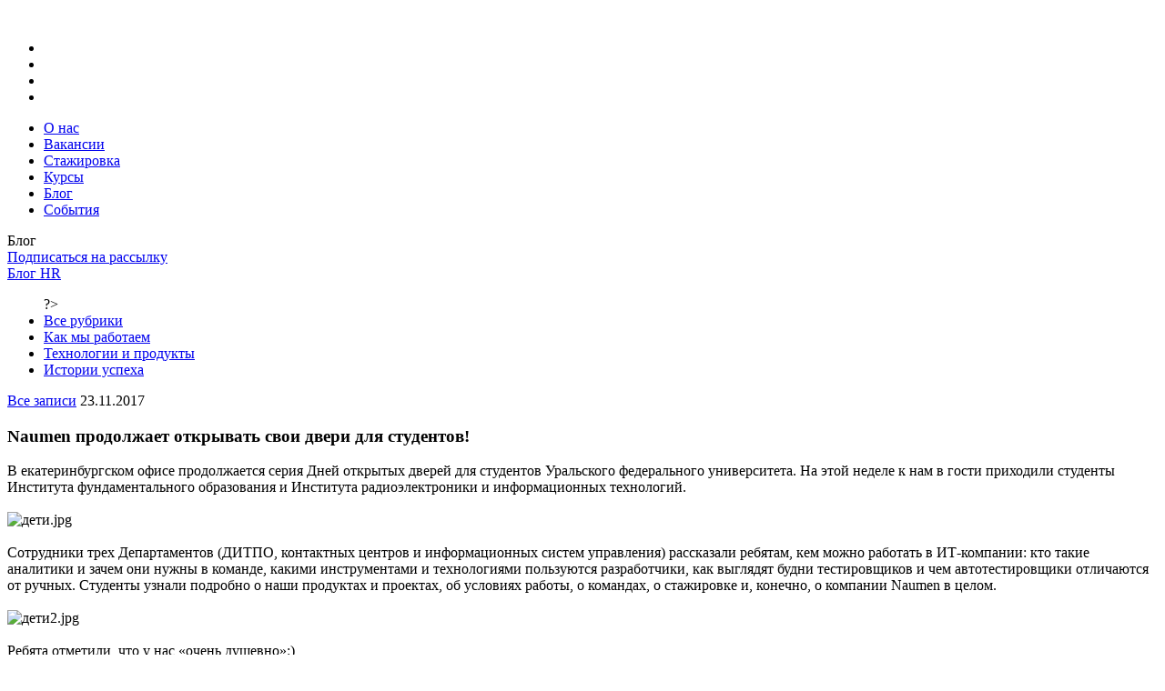

--- FILE ---
content_type: text/html; charset=UTF-8
request_url: https://www.naumen.ru/blog/naumen-prodolzhaet-otkryvat-svoi-dveri-dlya-studentov-/
body_size: 16007
content:
<!DOCTYPE html>
<html lang="ru">

<head>
	<meta name="viewport" content="width=device-width, initial-scale=1.0, maximum-scale=1.0, user-scalable=no">
	<meta name="format-detection" content="telephone=no">
	<meta property="og:title" content="">
	<meta property="og:type" content="article" />


	<meta property="og:url" content="">
	<meta property="og:locale" content="ru_RU">
	<meta property="og:description" content="">
	<meta property="og:site_name" content="">
	<meta http-equiv="X-UA-Compatible" content="IE=edge">
	<meta name='yandex-verification' content='4647ccacfcaa1098' />
	<meta name="verify-v1" content="lAnU2GAxL0vrLvf9lWiKAtMDJ17BdvMR0/kH6c6Zls4=" />


	<link rel="shortcut icon" sizes="32x32" href="/favicon.ico?4" type="image/x-icon" />
	<link rel="apple-touch-icon" href="/apple-touch-icon.png?2">
	<!--[if lte IE 11]>
			<script src="/local/templates/naumen_job_v2/js/html5shiv.min.js"></script>
		<![endif]-->

	<!--link rel="stylesheet" href="/local/templates/naumen_job_v2/css/libs/twbs.min.css"-->
	<link rel="stylesheet" href="/local/templates/naumen_job_v2/css/libs/bootstrap.min.css?v3">
	<link rel="stylesheet" href="/local/templates/naumen_job_v2/css/main.css?v258">
	<link rel="stylesheet" href="/local/templates/naumen_job_v2/css/prettyPhoto.css">

	<title>Naumen продолжает открывать свои двери для студентов!  | HR-блог Naumen</title>

	<script src="/local/templates/naumen_job_v2/js/libs/jquery.min.js"></script>

	<meta http-equiv="Content-Type" content="text/html; charset=UTF-8" />
<meta name="keywords" content="Naumen продолжает открывать свои двери для студентов!  hr-блог naumen" />
<meta name="description" content="Naumen продолжает открывать свои двери для студентов! : HR-блог Naumen" />
<link rel="canonical" href="https://www.naumen.ru/blog/naumen-prodolzhaet-otkryvat-svoi-dveri-dlya-studentov-/" />
<link href="/bitrix/js/ui/design-tokens/dist/ui.design-tokens.css?169684713824720" type="text/css"  rel="stylesheet" />
<link href="/bitrix/css/arturgolubev.countrymask/iti.min.css?17476334773236" type="text/css"  rel="stylesheet" />
<link href="/bitrix/css/arturgolubev.countrymask/iti-cng.min.css?16440765281046" type="text/css"  rel="stylesheet" />
<link href="/local/templates/naumen_job_v2/components/bitrix/news/news_blog/style.css?174713783334012" type="text/css"  rel="stylesheet" />
<link href="/local/templates/naumen_job_v2/components/bitrix/menu/simple/style.css?1614494607581" type="text/css"  rel="stylesheet" />
<link href="/local/templates/naumen_job_v2/css/style.css?170058980531711" type="text/css"  rel="stylesheet" />
<link href="/local/templates/naumen_job_v2/css/media.css?16144946076531" type="text/css"  rel="stylesheet" />
<link href="/local/templates/naumen_job_v2/components/bitrix/news/news_blog/bitrix/news.detail/.default/style.css?1743763761920" type="text/css"  rel="stylesheet" />
<link href="/bitrix/components/bitrix/system.pagenavigation/templates/modern/style.css?1696847354754" type="text/css"  rel="stylesheet" />
<link href="/local/templates/naumen_job_v2/components/bitrix/breadcrumb/template1/style.css?1614494609613" type="text/css"  data-template-style="true"  rel="stylesheet" />
<link href="/local/templates/naumen_job_v2/styles.css?17078158898139" type="text/css"  data-template-style="true"  rel="stylesheet" />
<link href="/local/templates/naumen_job_v2/template_styles.css?176832205279794" type="text/css"  data-template-style="true"  rel="stylesheet" />
<script type="text/javascript">if(!window.BX)window.BX={};if(!window.BX.message)window.BX.message=function(mess){if(typeof mess==='object'){for(let i in mess) {BX.message[i]=mess[i];} return true;}};</script>
<script type="text/javascript">(window.BX||top.BX).message({'JS_CORE_LOADING':'Загрузка...','JS_CORE_NO_DATA':'- Нет данных -','JS_CORE_WINDOW_CLOSE':'Закрыть','JS_CORE_WINDOW_EXPAND':'Развернуть','JS_CORE_WINDOW_NARROW':'Свернуть в окно','JS_CORE_WINDOW_SAVE':'Сохранить','JS_CORE_WINDOW_CANCEL':'Отменить','JS_CORE_WINDOW_CONTINUE':'Продолжить','JS_CORE_H':'ч','JS_CORE_M':'м','JS_CORE_S':'с','JSADM_AI_HIDE_EXTRA':'Скрыть лишние','JSADM_AI_ALL_NOTIF':'Показать все','JSADM_AUTH_REQ':'Требуется авторизация!','JS_CORE_WINDOW_AUTH':'Войти','JS_CORE_IMAGE_FULL':'Полный размер'});</script>

<script type="text/javascript" src="/bitrix/js/main/core/core.js?1696850111489969"></script>

<script>BX.setJSList(['/bitrix/js/main/core/core_ajax.js','/bitrix/js/main/core/core_promise.js','/bitrix/js/main/polyfill/promise/js/promise.js','/bitrix/js/main/loadext/loadext.js','/bitrix/js/main/loadext/extension.js','/bitrix/js/main/polyfill/promise/js/promise.js','/bitrix/js/main/polyfill/find/js/find.js','/bitrix/js/main/polyfill/includes/js/includes.js','/bitrix/js/main/polyfill/matches/js/matches.js','/bitrix/js/ui/polyfill/closest/js/closest.js','/bitrix/js/main/polyfill/fill/main.polyfill.fill.js','/bitrix/js/main/polyfill/find/js/find.js','/bitrix/js/main/polyfill/matches/js/matches.js','/bitrix/js/main/polyfill/core/dist/polyfill.bundle.js','/bitrix/js/main/core/core.js','/bitrix/js/main/polyfill/intersectionobserver/js/intersectionobserver.js','/bitrix/js/main/lazyload/dist/lazyload.bundle.js','/bitrix/js/main/polyfill/core/dist/polyfill.bundle.js','/bitrix/js/main/parambag/dist/parambag.bundle.js']);
</script>
<script type="text/javascript">(window.BX||top.BX).message({'LANGUAGE_ID':'ru','FORMAT_DATE':'DD.MM.YYYY','FORMAT_DATETIME':'DD.MM.YYYY HH:MI:SS','COOKIE_PREFIX':'BITRIX_SM','SERVER_TZ_OFFSET':'10800','UTF_MODE':'Y','SITE_ID':'s1','SITE_DIR':'/','USER_ID':'','SERVER_TIME':'1769021803','USER_TZ_OFFSET':'0','USER_TZ_AUTO':'Y','bitrix_sessid':'1b058afafcbe341dff86ff3e59cf0e9d'});</script>


<script type="text/javascript" src="/bitrix/js/main/core/core_fx.js?151800588716888"></script>
<style>
.adm-default.adm-pixelplus .adm-main-menu-item-icon {
	background-position:center center;
	background-image:url(/bitrix/themes/pxpseo/icons/pixelplus.seo/pixpmenu-icon.png);
	}
.adm-main-menu-item-active.adm-pixelplus .adm-main-menu-item-icon {
	background-position:center center;
	background-image:url(/bitrix/themes/pxpseo/icons/pixelplus.seo/pixpmenu-icon.png);
	}
</style>
<!-- dev2fun module opengraph -->
<meta property="og:title" content="Naumen продолжает открывать свои двери для студентов!  | HR-блог Naumen"/>
<meta property="og:description" content="Naumen продолжает открывать свои двери для студентов! : HR-блог Naumen"/>
<meta property="og:url" content="https://www.naumen.ru/blog/naumen-prodolzhaet-otkryvat-svoi-dveri-dlya-studentov-/"/>
<meta property="og:type" content="website"/>
<meta property="og:site_name" content="naumen.ru"/>
<meta property="og:image" content="https://www.naumen.ru/upload/medialibrary/fe8/news_og.jpg"/>
<!-- /dev2fun module opengraph -->



<script type="text/javascript" src="/local/templates/naumen_job_v2/js/libs/isotope.pkgd.min.js?161449460940858"></script>
<script type="text/javascript" src="/local/templates/naumen_job_v2/js/libs/slick.min.js?161449460940160"></script>
<script type="text/javascript" src="/local/templates/naumen_job_v2/js/libs/scrollbar.js?1614494609139782"></script>
<script type="text/javascript" src="/local/templates/naumen_job_v2/js/libs/select2.min.js?161449460964886"></script>
<script type="text/javascript" src="/local/templates/naumen_job_v2/js/libs/jquery.fancybox.js?161449460950725"></script>
<script type="text/javascript" src="/local/templates/naumen_job_v2/js/libs/jquery.fancybox-media.js?16144946095503"></script>
<script type="text/javascript" src="/local/templates/naumen_job_v2/js/libs/jquery.mask.min.js?16144946094872"></script>
<script type="text/javascript" src="/local/templates/naumen_job_v2/js/libs/detect.js?161449460926228"></script>
<script type="text/javascript" src="/local/templates/naumen_job_v2/js/helpers/dropdown.js?16144946093431"></script>
<script type="text/javascript" src="/local/templates/naumen_job_v2/js/helpers/layout.js?16144946091693"></script>
<script type="text/javascript" src="/local/templates/naumen_job_v2/js/helpers/popups.js?16144946093828"></script>
<script type="text/javascript" src="/local/templates/naumen_job_v2/js/ui.js?161449460932517"></script>
<script type="text/javascript" src="/local/templates/naumen_job_v2/js/libs/bootstrap.min.js?170290848848944"></script>
<script type="text/javascript" src="/local/templates/naumen_job_v2/js/libs/jquery.cookie.js?16144946093121"></script>


				
	<style>
		.ya-share2__messenger-frame {
			display: none !important;
		}
	</style>


	

		<!-- Yandex.Metrika counter -->
		<script type="text/javascript">
			(function(m, e, t, r, i, k, a) {
				m[i] = m[i] || function() {
					(m[i].a = m[i].a || []).push(arguments)
				};
				m[i].l = 1 * new Date();
				k = e.createElement(t), a = e.getElementsByTagName(t)[0], k.async = 1, k.src = r, a.parentNode.insertBefore(k, a)
			})
			(window, document, "script", "https://mc.yandex.ru/metrika/tag.js", "ym")
			ym(7618036, "init", {
				id: 7618036,
				clickmap: true,
				trackLinks: true,
				accurateTrackBounce: true,
				ut: "noindex"
			});
		</script>
		<noscript>
			<div><img src="https://mc.yandex.ru/watch/7618036" style="position:absolute; left:-9999px;" alt="" /></div>
		</noscript>
		<!-- /Yandex.Metrika counter -->


		<!-- Top.Mail.Ru counter -->
	<script type="text/javascript">
		var _tmr = window._tmr || (window._tmr = []);
		_tmr.push({
			id: "3699776",
			type: "pageView",
			start: (new Date()).getTime()
		});
		(function(d, w, id) {
			if (d.getElementById(id)) return;
			var ts = d.createElement("script");
			ts.type = "text/javascript";
			ts.async = true;
			ts.id = id;
			ts.src = "https://top-fwz1.mail.ru/js/code.js";
			var f = function() {
				var s = d.getElementsByTagName("script")[0];
				s.parentNode.insertBefore(ts, s);
			};
			if (w.opera == "[object Opera]") {
				d.addEventListener("DOMContentLoaded", f, false);
			} else {
				f();
			}
		})(document, window, "tmr-code");
	</script>
	<noscript>
		<div><img src="https://top-fwz1.mail.ru/counter?id=3699776;js=na" style="position:absolute;left:-9999px;" alt="Top.Mail.Ru" /></div>
	</noscript>
	<!-- /Top.Mail.Ru counter -->
</head>

<body class=" news-single">


	<div class="page-wrap">
		<div class="page-wrap-inner">
			<header class="page-header">
				<div class="container-fluid">
					<div class="logo"><a style="width:179px;height:20px;display:block;" href="/"></a></div>
					<a class="menu__btn burger" href="#"></a>
					<div class="menu js-mobile-menu">
						<!--div class="menu__contact">
								                        <a class="link" href="tel:+74951459045">+7 (495) 145 90 45</a>
                        <a class="e-mail" href="mailto:sales@naumen.ru"></a>
<a class="switch-lang" href="https://www.naumen.com/en/">EN</a>							</div-->
						<div class="menu__contact">
							<div class="vacancy__contact__footer">
								<ul>
									<li><a class="vk1" href="https://vk.com/naumen_job" target="_blank"></a></li>
																		<li><a class="habr1" href="https://habr.com/company/naumen/" target="_blank"></a></li>
									<li><a class="youtube1" href="https://www.youtube.com/channel/UCNbA_84RGgBCcVE-lu0zhsQ"
											target="_blank"></a></li>
									<li><a class="telegram1" href="https://t.me/naumen_job" target="_blank"></a></li>
								</ul>
							</div>
						</div>

						<ul class="menu__list"><li class="no-submenu"><a class="link" href="/career/" >О нас</a></li>
<li class="no-submenu"><a class="link" href="/career/vacancies/" >Вакансии</a></li>
<li class="no-submenu"><a class="link" href="/career/trainee/" >Стажировка</a></li>
<li class="no-submenu"><a class="link" href="/career/courses/" >Курсы</a></li>
<li class="no-submenu"><a class="link" href="/blog/" >Блог</a></li>
<li class="no-submenu"><a class="link" href="/career/events/" >События</a></li>



</ul>

					</div>
				</div>
			</header>
			<div class="content">
					
						
					
																		<div>
																								<div class="breadcrumbs">
			<div class="breadcrumbs__item" id="bx_breadcrumb_0" itemscope="" itemtype="http://data-vocabulary.org/Breadcrumb">
				
				<a class="link" href="/" title="Главная" itemprop="url">
					<span itemprop="title">Главная</span>
				</a>
			</div>
			<div class="breadcrumbs__item" id="bx_breadcrumb_1" itemscope="" itemtype="http://data-vocabulary.org/Breadcrumb" itemprop="child">
				
				<a class="link" href="/blog/" title="Блог HR службы" itemprop="url">
					<span itemprop="title">Блог HR службы</span>
				</a>
			</div>
			<div class="breadcrumbs__item">
				
				<span>Мероприятия</span>
			</div></div>															

							<style>
	.breadcrumbs {
		display: none;
	}
</style>
<div class="container-fluid1">




	


<section class="hero hro_blog">
	<div class="vcnc-container">
		<div class="hero__info">
			<div class="hero__title text-center">Блог</div>
			<a href="#form_subscribe" class="hero__btn_subscribe form_subscribe">Подписаться на рассылку</a>
		</div>
	</div>
</section>


<div class="vcnc-container">

	<div class="block block--top news__top" style="margin-top: 0;">
					<div class="news__filter">
				
			<a class="link active" href="/blog/">Блог HR</a>
		

				<ul class="blog-min-menu-brck">
		?><li><a href="/blog/">Все рубрики</a></li><li  id="bx_1847241719_304"><a href="/blog/news.html">Как мы работаем</a></li><li  id="bx_1847241719_300"><a href="/blog/te%D1%81hnoblog.html">Технологии и продукты</a></li><li  id="bx_1847241719_301"><a href="/blog/history.html">Истории успеха</a></li></ul>				
			</div>
				
<meta property="og:image" content="https://www.naumen.ru/upload/medialibrary/fe8/news_og.jpg">


            <div class="news__main">
                <article class="news__article">
                    <header>
                        <a class="news__all" href="/blog/">Все записи</a>
                        <time datetime="23.11.2017">23.11.2017</time>                    </header>
                    <section class="text">
                        <h1>Naumen продолжает открывать свои двери для студентов! </h1>
		

	
		
	
				В екатеринбургском офисе продолжается серия Дней открытых дверей для студентов Уральского федерального университета.&nbsp;На этой неделе к нам в гости приходили студенты Института фундаментального образования и Института радиоэлектроники и информационных технологий.&nbsp;<br>
 <br>
 <img alt="дети.jpg" src="https://portal.naumen.ru/upload/medialibrary/963/%D0%B4%D0%B5%D1%82%D0%B8.jpg" title="дети.jpg" border="0"> <br>
 <br>
 Сотрудники трех Департаментов (ДИТПО, контактных центров и информационных систем управления) рассказали ребятам, кем можно работать в ИТ-компании: кто такие аналитики и зачем они нужны в команде, какими инструментами и технологиями пользуются разработчики, как выглядят будни тестировщиков и чем автотестировщики отличаются от ручных. Студенты узнали подробно о наши продуктах и проектах, об условиях работы, о командах, о стажировке и, конечно, о компании Naumen в целом.&nbsp;<br>
 <br>
 <img alt="дети2.jpg" src="https://portal.naumen.ru/upload/medialibrary/e85/%D0%B4%D0%B5%D1%82%D0%B82.jpg" title="дети2.jpg" border="0"> <br>
 <br>
 Ребята отметили, что у нас «очень душевно»:) <br>
<br>
Возможно, среди них есть наши будущие стажеры и сотрудники!&nbsp;	
			</section>

                    <footer>
                        <div class="social">
                            <script type="text/javascript" src="//s7.addthis.com/js/300/addthis_widget.js#pubid=ra-61c451eedbb2752a"></script>
<div class="addthis_inline_share_toolbox_922i"></div>                        </div>
                    </footer>
</article>
</div>							</div>
		        <div class="block careers__blog">
            <h2 class="block__title">Похожие новости</h2>

            <div class="news__items">
		                <article class="news__item">
                    <header>
                        <time datetime="14.01.2026">14 января 2026</time>
                        <a class="pic" href="/blog/kak-nachinayushchemu-testirovshchiku-vystraivat-rabochiy-dialog-v-komande/">
                            <img src="/upload/iblock/3e7/w8242rkukxrln204kg525otv7v5tj6n5/dzhunior-testirovshchik.png">
                        </a>                    </header>
                
                    <section>
                        <a class="news__item__title link" href="/blog/kak-nachinayushchemu-testirovshchiku-vystraivat-rabochiy-dialog-v-komande/">Как начинающему тестировщику выстраивать рабочий диалог в команде</a>
                
                        <p><p>
	 В начале работы в тестировании внимание чаще всего направлено на проверки, сценарии и оформление багов. Но довольно быстро становится понятно, что без диалога внутри команды этого недостаточно. Вопросы, уточнения и договоренности оказываются такой же частью работы, как и сами тесты.
</p>
<p>
	 Диана, инженер по тестированию в Naumen, поделилась&nbsp;личным опытом: как перестать бояться задавать вопросы, говорить о багах без конфликтов и выстраивать рабочие отношения с аналитиками, разработчиками и командой — особенно на старте карьеры.
</p></p>
                    </section>
                </article>                
		                <article class="news__item">
                    <header>
                        <time datetime="24.12.2025">24 декабря 2025</time>
                        <a class="pic" href="/blog/rabochiy-den-mladshego-razrabotchika/">
                            <img src="/upload/iblock/1a3/pxeh67dq0v9mgyq6yqi80nymtxgtfgu4/v1.png">
                        </a>                    </header>
                
                    <section>
                        <a class="news__item__title link" href="/blog/rabochiy-den-mladshego-razrabotchika/">Рабочий день младшего разработчика</a>
                
                        <p>Дима пришел в Naumen год назад — на стажировку по разработке. Успешно ее завершил и теперь работает младшим разработчиком в команде Naumen SMP. Он исправляет дефекты, реализует новые фичи, пишет автотесты. А также следит за тем, чтобы задачи разных разработчиков интегрировались бесперебойно и исследует массовые проблемы интеграций.<br>
 <br>
 В работе он придерживается простого правила: небольшие задачи, вроде отчетов или запуска сборок, выполняет сразу по мере появления. Это помогает держать входящий поток под контролем и не накапливать рутину.<br>
 <br>
 Рассказываем, как прошел один из его рабочих дней, наполненный планированием, разработкой фичи и командными встречами.<br></p>
                    </section>
                </article>                
		                <article class="news__item">
                    <header>
                        <time datetime="15.12.2025">15 декабря 2025</time>
                        <a class="pic" href="/blog/kak-produktovyy-analitik-pomogaet-razrabotke-dvigatsya-bystree/">
                            <img src="/upload/iblock/911/iss3p84in7j8wt53ziyl3ydi5r7us7pd/produktovyi_-analitik.png">
                        </a>                    </header>
                
                    <section>
                        <a class="news__item__title link" href="/blog/kak-produktovyy-analitik-pomogaet-razrabotke-dvigatsya-bystree/">Как продуктовый аналитик помогает разработке двигаться быстрее</a>
                
                        <p><p>
	 В продуктовой команде скорость разработки напрямую зависит от того, насколько ясно сформулированы задачи, понятны цели и заранее учтены возможные риски. Здесь важна роль продуктового аналитика — человека, который помогает команде двигаться быстрее за счет точной постановки, глубокого анализа потребностей клиентов и выбора оптимальных решений.
</p>
<p>
	 Мы попросили Иру, продуктового аналитика в группе AI-решений, рассказать, как она организует эту работу на практике: от подготовки задач и взаимодействия с разработкой до поиска решений, которые позволяют экономить время всей команды и повышают ценность продукта для клиента.
</p></p>
                    </section>
                </article>                
						</div>

            <a class="btn--white" href="../">Все новости</a>
        </div>
</div>

	<div class="top-bg"></div>
</div>
</div>
</div>
</div>
</div>
<footer class="page-footer">
	<div class="container-fluid">
		<div class="row">
			<!--left col-->
			<div class="col-12 col-sm-12 col-md-4 ">
				<div class="page-footer__logo">
					<a class="logo--white"></a>
					<span class="page-footer__logo__description">Приближаем цифровое будущее</span>
				</div>

				<div class="page-footer__main__text">
					                <p class="margin"><strong>Отдел продаж/Общие вопросы:</strong></p>
                <p>Москва: <a class="link" href="tel:+74951459045">+7 (495) 145-90-45</a></p>
                <p>Екатеринбург: <a class="link" href="tel:+73433784288">+7 (343) 378-42-87</a></p>
                <p><a class="link" href="mailto:sales@naumen.ru">sales@naumen.ru</a></p><br>
                <p class="margin"><strong>Техническая поддержка:</strong></p>
                <p>Москва: <a class="link" href="tel:+74955421753">+7 (495) 542-17-53</a></p>
                <p>Екатеринбург: <a class="link" href="tel:+73433784288">+7 (343) 378-42-88</a></p>
<p><!--a class="link" href="mailto:support@naumen.ru"--><svg width="123" height="13" viewBox="0 0 123 13" fill="none" xmlns="http://www.w3.org/2000/svg">
<path d="M4.2 8.292C4.2 8.068 4.08333 7.88133 3.85 7.732C3.61667 7.58267 3.332 7.46133 2.996 7.368C2.66933 7.26533 2.338 7.14867 2.002 7.018C1.666 6.88733 1.38133 6.682 1.148 6.402C0.914667 6.11267 0.798 5.758 0.798 5.338C0.798 4.806 0.994 4.37667 1.386 4.05C1.778 3.72333 2.296 3.56 2.94 3.56C3.864 3.56 4.58733 3.80733 5.11 4.302L4.578 5.156C4.11133 4.74533 3.584 4.54 2.996 4.54C2.69733 4.54 2.45467 4.61467 2.268 4.764C2.08133 4.91333 1.988 5.1 1.988 5.324C1.988 5.56667 2.10467 5.76733 2.338 5.926C2.57133 6.07533 2.85133 6.20133 3.178 6.304C3.514 6.39733 3.85 6.50933 4.186 6.64C4.522 6.76133 4.80667 6.95733 5.04 7.228C5.27333 7.49867 5.39 7.83467 5.39 8.236C5.39 8.86133 5.15667 9.33733 4.69 9.664C4.23267 9.98133 3.654 10.14 2.954 10.14C2.45933 10.14 1.988 10.0373 1.54 9.832C1.08267 9.61733 0.779333 9.39333 0.63 9.16L1.26 8.362C1.44667 8.57667 1.71733 8.76333 2.072 8.922C2.44533 9.08067 2.78133 9.16 3.08 9.16C3.40667 9.16 3.67267 9.08533 3.878 8.936C4.09267 8.77733 4.2 8.56267 4.2 8.292ZM11.4336 3.7H12.5536V10H11.4336V9.104C10.8456 9.79467 10.1036 10.14 9.20763 10.14C8.47029 10.14 7.89629 9.916 7.48563 9.468C7.08429 9.01067 6.88363 8.33867 6.88363 7.452V3.7H8.00363V7.2C8.00363 8.46 8.54496 9.09 9.62763 9.09C9.96363 9.09 10.295 9.006 10.6216 8.838C10.9576 8.66067 11.2283 8.432 11.4336 8.152V3.7ZM15.7042 12.8H14.5842V3.7H15.7042V4.442C15.9282 4.18067 16.2362 3.97067 16.6282 3.812C17.0202 3.644 17.4262 3.56 17.8462 3.56C18.7422 3.56 19.4468 3.85867 19.9602 4.456C20.4922 5.044 20.7582 5.80933 20.7582 6.752C20.7582 7.71333 20.4548 8.52067 19.8482 9.174C19.2508 9.818 18.4622 10.14 17.4822 10.14C16.7262 10.14 16.1335 9.99533 15.7042 9.706V12.8ZM17.5242 4.61C16.7775 4.61 16.1708 4.89933 15.7042 5.478V8.6C16.1988 8.92667 16.7588 9.09 17.3842 9.09C18.0468 9.09 18.5742 8.88 18.9662 8.46C19.3675 8.03067 19.5682 7.47533 19.5682 6.794C19.5682 6.13133 19.3862 5.604 19.0222 5.212C18.6582 4.81067 18.1588 4.61 17.5242 4.61ZM23.4835 12.8H22.3635V3.7H23.4835V4.442C23.7075 4.18067 24.0155 3.97067 24.4075 3.812C24.7995 3.644 25.2055 3.56 25.6255 3.56C26.5215 3.56 27.2261 3.85867 27.7395 4.456C28.2715 5.044 28.5375 5.80933 28.5375 6.752C28.5375 7.71333 28.2341 8.52067 27.6275 9.174C27.0301 9.818 26.2415 10.14 25.2615 10.14C24.5055 10.14 23.9128 9.99533 23.4835 9.706V12.8ZM25.3035 4.61C24.5568 4.61 23.9501 4.89933 23.4835 5.478V8.6C23.9781 8.92667 24.5381 9.09 25.1635 9.09C25.8261 9.09 26.3535 8.88 26.7455 8.46C27.1468 8.03067 27.3475 7.47533 27.3475 6.794C27.3475 6.13133 27.1655 5.604 26.8015 5.212C26.4375 4.81067 25.9381 4.61 25.3035 4.61ZM30.6468 9.216C30.0308 8.58133 29.7228 7.79267 29.7228 6.85C29.7228 5.898 30.0308 5.114 30.6468 4.498C31.2721 3.87267 32.0841 3.56 33.0828 3.56C34.0814 3.56 34.8888 3.87267 35.5048 4.498C36.1301 5.114 36.4428 5.898 36.4428 6.85C36.4428 7.802 36.1301 8.59067 35.5048 9.216C34.8888 9.832 34.0814 10.14 33.0828 10.14C32.0934 10.14 31.2814 9.832 30.6468 9.216ZM31.5288 5.24C31.1181 5.65067 30.9128 6.18733 30.9128 6.85C30.9128 7.51267 31.1134 8.04933 31.5148 8.46C31.9254 8.88 32.4481 9.09 33.0828 9.09C33.7174 9.09 34.2354 8.88467 34.6368 8.474C35.0474 8.054 35.2528 7.51267 35.2528 6.85C35.2528 6.206 35.0474 5.66933 34.6368 5.24C34.2354 4.82 33.7174 4.61 33.0828 4.61C32.4481 4.61 31.9301 4.82 31.5288 5.24ZM39.1788 10H38.0588V3.7H39.1788V4.442C39.5521 3.87267 40.0794 3.588 40.7608 3.588C41.1994 3.588 41.5261 3.66733 41.7408 3.826L41.3488 4.876C41.0781 4.71733 40.7934 4.638 40.4948 4.638C39.9254 4.638 39.4868 4.93667 39.1788 5.534V10ZM42.6766 7.606V1.95H43.7966V3.7H46.1066V4.75H43.7966V7.494C43.7966 8.53933 44.1699 9.062 44.9166 9.062C45.2806 9.062 45.6119 8.94533 45.9106 8.712L46.2606 9.58C45.8219 9.93467 45.2853 10.112 44.6506 10.112C43.9693 10.112 43.4699 9.90667 43.1526 9.496C42.8353 9.08533 42.6766 8.45533 42.6766 7.606ZM56.6981 10H55.5361V9.342C55.0041 9.874 54.3555 10.14 53.5901 10.14C52.6381 10.14 51.8775 9.84133 51.3081 9.244C50.7481 8.64667 50.4681 7.84867 50.4681 6.85C50.4681 5.926 50.8041 5.14667 51.4761 4.512C52.1575 3.87733 53.0021 3.56 54.0101 3.56C55.0181 3.56 55.9001 3.798 56.6561 4.274V8.95H56.9501C57.5288 8.95 57.9908 8.69333 58.3361 8.18C58.6908 7.65733 58.8681 7.004 58.8681 6.22C58.8681 4.95067 58.4061 3.89133 57.4821 3.042C56.5768 2.19267 55.3915 1.768 53.9261 1.768C52.4235 1.768 51.1775 2.244 50.1881 3.196C49.1988 4.12933 48.7041 5.34733 48.7041 6.85C48.7041 8.29667 49.2035 9.50533 50.2021 10.476C51.2195 11.4467 52.4608 11.932 53.9261 11.932C54.4581 11.932 54.9621 11.876 55.4381 11.764L55.5081 12.8C54.9855 12.9213 54.4581 12.982 53.9261 12.982C52.1248 12.982 50.6268 12.3987 49.4321 11.232C48.2468 10.0747 47.6541 8.614 47.6541 6.85C47.6541 5.12333 48.2468 3.672 49.4321 2.496C50.6175 1.31067 52.1155 0.717999 53.9261 0.717999C55.6435 0.717999 57.0715 1.23133 58.2101 2.258C59.3488 3.28467 59.9181 4.60067 59.9181 6.206C59.9181 7.242 59.6335 8.13333 59.0641 8.88C58.4855 9.62667 57.6968 10 56.6981 10ZM53.7721 9.09C54.0988 9.09 54.4208 9.01067 54.7381 8.852C55.0648 8.69333 55.3308 8.49733 55.5361 8.264V5.016C55.0508 4.74533 54.5375 4.61 53.9961 4.61C53.3055 4.61 52.7408 4.834 52.3021 5.282C51.8728 5.71133 51.6581 6.25267 51.6581 6.906C51.6581 7.578 51.8495 8.11 52.2321 8.502C52.6148 8.894 53.1281 9.09 53.7721 9.09ZM62.9542 10H61.8342V3.7H62.9542V4.47C63.1875 4.20867 63.4908 3.99867 63.8642 3.84C64.2468 3.672 64.6295 3.588 65.0122 3.588C66.7575 3.588 67.6302 4.512 67.6302 6.36V10H66.5102V6.57C66.5102 5.282 65.9175 4.638 64.7322 4.638C64.0228 4.638 63.4302 4.90867 62.9542 5.45V10ZM69.8538 5.03L69.5598 4.134C70.1851 3.75133 70.8851 3.56 71.6598 3.56C72.5091 3.56 73.1251 3.77 73.5078 4.19C73.8904 4.61 74.0818 5.25867 74.0818 6.136V10H73.0178V9.188C72.5231 9.79467 71.8511 10.098 71.0018 10.098C70.4231 10.098 69.9564 9.92533 69.6018 9.58C69.2471 9.22533 69.0698 8.74933 69.0698 8.152C69.0698 7.536 69.2891 7.05067 69.7278 6.696C70.1664 6.332 70.7404 6.15 71.4498 6.15C72.1124 6.15 72.6351 6.28533 73.0178 6.556C73.0178 5.84667 72.9198 5.338 72.7238 5.03C72.5278 4.722 72.1498 4.568 71.5898 4.568C71.0204 4.568 70.4418 4.722 69.8538 5.03ZM71.3938 9.09C72.0191 9.09 72.5604 8.81933 73.0178 8.278V7.48C72.6258 7.2 72.1544 7.06 71.6038 7.06C71.2211 7.06 70.8991 7.15333 70.6378 7.34C70.3858 7.51733 70.2598 7.76933 70.2598 8.096C70.2598 8.404 70.3578 8.64667 70.5538 8.824C70.7591 9.00133 71.0391 9.09 71.3938 9.09ZM80.3672 3.7H81.4872V10H80.3672V9.104C79.7792 9.79467 79.0372 10.14 78.1412 10.14C77.4039 10.14 76.8299 9.916 76.4192 9.468C76.0179 9.01067 75.8172 8.33867 75.8172 7.452V3.7H76.9372V7.2C76.9372 8.46 77.4786 9.09 78.5612 9.09C78.8972 9.09 79.2286 9.006 79.5552 8.838C79.8912 8.66067 80.1619 8.432 80.3672 8.152V3.7ZM92.8698 5.87V10H91.7498V6.178C91.7498 5.15133 91.2971 4.638 90.3918 4.638C90.0278 4.638 89.6964 4.722 89.3978 4.89C89.1084 5.04867 88.8891 5.268 88.7398 5.548C88.7491 5.59467 88.7538 5.744 88.7538 5.996V10H87.6338V5.94C87.6338 5.53867 87.5124 5.22133 87.2698 4.988C87.0364 4.75467 86.7098 4.638 86.2898 4.638C85.5898 4.638 85.0391 4.92267 84.6378 5.492V10H83.5178V3.7H84.6378V4.498C84.8711 4.22733 85.1744 4.008 85.5478 3.84C85.9304 3.672 86.3224 3.588 86.7238 3.588C87.1998 3.588 87.6058 3.686 87.9418 3.882C88.2778 4.078 88.5064 4.344 88.6278 4.68C88.8611 4.344 89.1738 4.078 89.5658 3.882C89.9578 3.686 90.3824 3.588 90.8398 3.588C92.1931 3.588 92.8698 4.34867 92.8698 5.87ZM99.726 8.432L100.076 9.314C99.4694 9.86467 98.6807 10.14 97.71 10.14C96.6834 10.14 95.8667 9.84133 95.26 9.244C94.644 8.64667 94.336 7.84867 94.336 6.85C94.336 5.90733 94.6254 5.12333 95.204 4.498C95.7734 3.87267 96.5667 3.56 97.584 3.56C98.424 3.56 99.1194 3.83067 99.67 4.372C100.23 4.904 100.51 5.59467 100.51 6.444C100.51 6.71467 100.487 6.96667 100.44 7.2H95.596C95.6427 7.788 95.862 8.25 96.254 8.586C96.6554 8.922 97.1687 9.09 97.794 9.09C98.6154 9.09 99.2594 8.87067 99.726 8.432ZM97.528 4.61C96.9774 4.61 96.52 4.764 96.156 5.072C95.8014 5.38 95.5914 5.786 95.526 6.29H99.348C99.32 5.76733 99.1427 5.35667 98.816 5.058C98.4987 4.75933 98.0694 4.61 97.528 4.61ZM103.149 10H102.029V3.7H103.149V4.47C103.383 4.20867 103.686 3.99867 104.059 3.84C104.442 3.672 104.825 3.588 105.207 3.588C106.953 3.588 107.825 4.512 107.825 6.36V10H106.705V6.57C106.705 5.282 106.113 4.638 104.927 4.638C104.218 4.638 103.625 4.90867 103.149 5.45V10ZM109.405 9.244C109.405 9.048 109.48 8.87533 109.629 8.726C109.788 8.57667 109.979 8.502 110.203 8.502C110.399 8.502 110.572 8.57667 110.721 8.726C110.87 8.87533 110.945 9.048 110.945 9.244C110.945 9.468 110.875 9.65933 110.735 9.818C110.595 9.96733 110.418 10.042 110.203 10.042C109.979 10.042 109.788 9.96733 109.629 9.818C109.48 9.65933 109.405 9.468 109.405 9.244ZM113.773 10H112.653V3.7H113.773V4.442C114.146 3.87267 114.673 3.588 115.355 3.588C115.793 3.588 116.12 3.66733 116.335 3.826L115.943 4.876C115.672 4.71733 115.387 4.638 115.089 4.638C114.519 4.638 114.081 4.93667 113.773 5.534V10ZM121.82 3.7H122.94V10H121.82V9.104C121.232 9.79467 120.49 10.14 119.594 10.14C118.857 10.14 118.283 9.916 117.872 9.468C117.471 9.01067 117.27 8.33867 117.27 7.452V3.7H118.39V7.2C118.39 8.46 118.932 9.09 120.014 9.09C120.35 9.09 120.682 9.006 121.008 8.838C121.344 8.66067 121.615 8.432 121.82 8.152V3.7Z" fill="#939393"/>
</svg>
	<!--/a--></p>
				</div>

				<div class="copyright mb-5">© 2026&nbsp;NAUMEN<br><br>
<p>Технологические разработки осуществляются при&nbsp;грантовой поддержке Российского фонда развития информационных технологий (РФРИТ)</p><br>
<a href="/upload/agree/Politika_konfidencialnosti_v_otnoshenii_obrabotki_pers_dannyx.pdf" target="_blank"  style="color: #939393;">Политика в отношении<br>обработки персональных данных</a>


</div>
			</div>
			<!--/left col-->
			<!--right col-->
			<div class="col-12 col-sm-12 col-md-8">

				<div class="row footer-products-links"><div class="col-12 col-sm-4 col-md-4 mb-4"><noindex><ul><li class="page-footer__links__title">Продукты</li><li><a class="link" href="/products/service_desk/">Naumen Service Desk</a></li><li><a class="link" href="/products/service_desk_pro/">Naumen Service Desk Pro</a></li><li><a class="link" href="/products/network_manager/">Naumen Network Manager</a></li><li><a class="link" href="/products/bpm/">Naumen BPM</a></li><li><a class="link" href="/products/phone/">Naumen Contact Center</a></li><li><a class="link" href="/products/wfm/">Naumen WFM</a></li><li><a class="link" href="/products/project_ruler/">Naumen Project Ruler</a></li><li><a class="link" href="/products/erudite/">Naumen Erudite</a></li><li><a class="link" href="/products/kms/">Naumen KMS</a></li><li><a class="link" href="https://naumensrm.ru/sistema-upravleniya-zakupkami/">Naumen Система управления закупками</a></li><li><a class="link" href="https://naumensrm.ru/elektronnaya-torgovaya-ploshhadka/">Naumen ЭТП</a></li><li><a class="link" href="/products/cec/">Naumen Customer Engagement Center</a></li><li><a class="link" href="/products/legal_tech/">Naumen Legal Tech</a></li><li><a class="link" href="/products/enterprise_search/">Naumen Enterprise Search</a></li><li><a class="link" href="/products/smart-expertise/">Naumen Smart Expertise</a></li></ul></noindex></div><div class="col-12 col-sm-4 col-md-4 mb-4"><noindex><ul><li class="page-footer__links__title">Компания</li><li><a class="link" href="/company/">О компании</a></li><li><a class="link" href="/company/structure/">Структура</a></li><li><a class="link" href="/company/sout/">Специальная оценка условий труда</a></li><li><a class="link" href="/company/it-accreditation/">ИТ-аккредитация</a></li><li><a class="link" href="/company/award/">Наши достижения</a></li><li><a class="link" href="/clients/">Клиенты</a></li><li><a class="link" href="/company/presscentre/">Пресс-центр</a></li><li><a class="link" href="/events/">События</a></li><li><a class="link" href="/events/news/">Новости</a></li><li><a class="link" href="/events/research/">Исследования</a></li><li><a class="link" href="https://incubator.naumen.ru/">Naumen Инкубатор</a></li><li><a class="link" href="/academy/">Naumen Academy</a></li><li><a class="link" href="/company/contacts/">Контакты</a></li></ul></noindex></div><div class="col-12 col-sm-4 col-md-4 mb-4"><noindex><ul><li class="page-footer__links__title">Карьера</li><li><a class="link" href="/career/">Работа у нас</a></li><li><a class="link" href="/career/vacancies/">Вакансии</a></li><li><a class="link" href="/career/trainee/">Стажировка</a></li><li><a class="link" href="/blog/">Корпоративный блог</a></li><li><a class="link" href="/career/interview/">Истории успеха</a></li></ul></noindex></div></div>

				<!--soc-->
				<div class="row">

					<div class="col-12 col-sm-4 mb-2">
						<div class="social">
							<noindex>
  <a class="social__item social--vk" href="http://vk.com/naumen_job" target="_blank" title="ВКонтакте"></a>
    <a class="social__item social--tgr" href="https://t.me/naumen_channel" target="_blank" title="Telegram"></a>
</noindex>
<style>
  .social a.social--tgr {
    display: inline-block;
    background-color: transparent;
    background-image: url("https://www.naumen.ru/upload/medialibrary/360/tgr_ico.svg");
    background-size: 30px 30px;
    width: 30px;
    height: 30px;
    background-position: 0 0;
  }
</style>						</div>
					</div>
					<div class="col-12 col-sm-8">
						<div class="naumen-search">
							<div class="ya-site-form ya-site-form_inited_no" onclick="return {'action':'https://www.naumen.ru/ysearch/','arrow':false,'bg':'transparent','fontsize':13,'fg':'#c6c6c6','language':'ru','logo':'rb','publicname':'Поиск','suggest':true,'target':'_self','tld':'ru','type':3,'usebigdictionary':true,'searchid':2220930,'input_fg':'#cccccc','input_bg':'#404040','input_fontStyle':'normal','input_fontWeight':'normal','input_placeholder':'Поиск по сайту','input_placeholderColor':'#cccccc','input_borderColor':'#c6c6c6'}">
								<form action="https://yandex.ru/search/site/" method="get" target="_self" accept-charset="utf-8"><input type="hidden" name="searchid" value="2220930" /><input type="hidden" name="l10n" value="ru" /><input type="hidden" name="reqenc" value="utf-8" /><input type="search" name="text" value="" /><input type="submit" value="Найти" /></form>
							</div>
							<style type="text/css">
								.ya-page_js_yes .ya-site-form_inited_no {
									display: none;
								}
							</style>
							<script type="text/javascript">
								(function(w, d, c) {
									var s = d.createElement('script'),
										h = d.getElementsByTagName('script')[0],
										e = d.documentElement;
									if ((' ' + e.className + ' ').indexOf(' ya-page_js_yes ') === -1) {
										e.className += ' ya-page_js_yes';
									}
									s.type = 'text/javascript';
									s.async = true;
									s.charset = 'utf-8';
									s.src = (d.location.protocol === 'https:' ? 'https:' : 'http:') + '//site.yandex.net/v2.0/js/all.js';
									h.parentNode.insertBefore(s, h);
									(w[c] || (w[c] = [])).push(function() {
										Ya.Site.Form.init()
									})
								})(window, document, 'yandex_site_callbacks');
							</script>
						</div>
					</div>
					<!--div class="col-4">
<div class="orphus">
<noindex>
<sc ript type="text/javascript" src="/orphus/orphus.js"></sc ript>
<a href="//orphus.ru" id="orphus" target="_blank" rel="nofollow"><img alt="orphus" src="/orphus/orphus.gif" border="0" width="88" height="31" /></a>
</noindex>
</div>

</div-->
				</div>
				<!--/soc-->
			</div>
			<!--/right col-->


		</div>
	</div>
	<img src="/upload/medialibrary/0d7/line1.svg" style="width:100%" class="mt-2" />
</footer>






<!-- <script src="/local/templates/naumen_job_v2/js/libs/froogaloop.js"></script> --><script type="text/javascript" src="//yastatic.net/es5-shims/0.0.2/es5-shims.min.js" charset="utf-8"></script>
	<script type="text/javascript" src="//yastatic.net/share2/share.js" charset="utf-8"></script>												
	<!-- Modal -->
	<div class="modal fade" id="trainee-subscribe" tabindex="-1" role="dialog" aria-labelledby="trainee-subscribe" aria-hidden="true">
		<div class="modal-dialog" role="document">
			<div class="modal-content">
				<div class="modal-body-">
					<button type="button" class="close" data-dismiss="modal" aria-label="Close">
						<span aria-hidden="true">&times;</span>
					</button>
					<div id="dm_embedded_205171">
						<script src="https://261520.selcdn.ru/subscribe/embedded/generator.js" data-email-generator-site-id="205171" data-version="0.1" async="async" charset="utf-8"></script>
					</div>
				</div>
			</div>
		</div>
	</div>

	<!-- Modal education -->
	<div class="modal fade" id="education-subscribe" tabindex="-1" role="dialog" aria-labelledby="education-subscribe" aria-hidden="true">
		<div class="modal-dialog" role="document">
			<div class="modal-content">
				<div class="modal-body-">
					<button type="button" class="close" data-dismiss="modal" aria-label="Close">
						<span aria-hidden="true">&times;</span>
					</button>
					<div id="dm_embedded_217406">
						<script src="https://261520.selcdn.ru/subscribe/embedded/generator.js" data-email-generator-site-id="217406" data-version="0.1" async="async" charset="utf-8"></script>
					</div>
				</div>
			</div>
		</div>
	</div>



	<script>
		$(function() {
			$(document).on({
				submit: function() {
					$form = $(this);
					var formData = new FormData($form.get(0));
					$.ajax({
						url: $form.attr('action'),
						type: $form.attr('method'),
						contentType: false,
						processData: false,
						data: formData,
						success: function(data) {
							var t = data.split("=");
							if (t[0] == "URL") top.location.href = t[1];
							else $form.closest(".popup-wrapper").html(data);
							$form.append('<i' + 'nput type=hi' + 'dden name=bo' + 'ter value="' + time + '">');
							$(".js-select-multiple").select2({
								placeholder: "Выберите несколько продуктов"
							});
							$(".dropdown-container").remove();
							$('.js-dropdown-box').each(function() {
								$(this).dropdown({
									prefix: $(this).data('prefix')
								});
							});
						}
					});
					return false;
				}
			}, ".popup-wrapper form");
		});
	</script>
	
			<!--tg widget career-->
				<style>
			.nau-tg-widget {
				position: fixed;
				width: 283px;
				bottom: 25px;
				right: 25px;
				margin-right: -425px;
				transition: all 2s;
				padding: 12px 25px;
				text-align: center;
				background: #FFFFFF;
				box-shadow: 0px 7px 29px rgba(0, 0, 0, 0.13), 0px 2.1103px 8.74265px rgba(0, 0, 0, 0.0847066), 0px 0.876509px 3.63125px rgba(0, 0, 0, 0.065), 0px 0.317016px 1.31335px rgba(0, 0, 0, 0.0452935);
				border-radius: 26px;
				z-index: 100;
			}

			@media all and (max-width:999px) {
				.nau-tg-widget {
					bottom: 0;
					right: 0;
					margin-right: -400px;
				}
			}

			.nau_tg_animate {
				margin-right: 0;
			}

			.nau_tg_w_close {
				display: block;
				position: absolute;
				width: 19.45px;
				height: 19.45px;
				/*transform: rotate(45deg);*/
				position: absolute;
				z-index: 2;
				cursor: pointer;
				right: 25px;
				top: 25px;
			}

			.nau-tg-close_l {
				position: absolute;
				width: 19.45px;
				height: 0px;
				background: #C4C4C4;
				border: 1px solid #C4C4C4;
				transform: rotate(45deg);
			}

			.nau-tg-close_r {
				position: absolute;
				width: 19.45px;
				height: 0px;
				background: #C4C4C4;
				border: 1px solid #C4C4C4;
				transform: rotate(135deg);
			}

			.nau_tg_w_close:hover .nau-tg-close_l,
			.nau_tg_w_close:hover .nau-tg-close_r {
				background: #ff6720;
				border: 1px solid #ff6720;
			}

			.nau-tg-title {
				display: block;
				font-family: 'Aeroport';
				font-style: normal;
				font-weight: 700;
				font-size: 18px;
				line-height: 25px;
				text-align: center;
				color: #404040;
				margin-bottom: 15px;
				margin-top: 15px;
			}

			.nau-tg-text {
				display: block;
				font-family: 'Open Sans';
				font-style: normal;
				font-weight: 400;
				font-size: 14px;
				line-height: 19px;
				text-align: center;
				color: #404040;
				margin-bottom: 20px;
			}

			.nau-tg-button {
				display: block;
				position: relative;
				cursor: pointer;
				width: 100%;
				height: 38px;
				background: #0095DA;
				border-radius: 46px;
			}

			.nau-tg-button:hover {
				background: #ff6720;
			}

			.nau-tg-icon {
				position: absolute;
				top: 50%;
				left: 10px;
				margin-top: -7px;
				width: 19px;
				height: 14.78px;
			}

			.nau-tg-text-btn {
				position: absolute;
				left: 40px;
				width: 215px;
				height: 38px;
				font-family: 'Open Sans';
				font-style: normal;
				font-weight: 600;
				font-size: 14px;
				line-height: 138.18%;
				/* or 19px */
				display: flex;
				align-items: center;
				text-align: center;
				color: #FFFFFF;
			}
		</style>
		<script>
			$(function() {
				var tg_widget_naumen = $.cookie("nau_tg");
				var tg_count_show = parseInt($.cookie("nau_tg_count"));
				var path_url = window.location.href;
				if (!tg_count_show) {
					tg_count_show = 0;
				}
				if (tg_widget_naumen == null || tg_count_show < 10) {
					//show widget after 5 sec
					function show_tg_widget() {
						$('.nau-tg-widget').show().addClass("nau_tg_animate");
						var tg_count_show2 = tg_count_show + 1;
						$.cookie("nau_tg_count", tg_count_show2, {
							expires: 7,
							path: '/'
						});
						ga('send', 'event', 'tg_widget', 'view', path_url);
					}
					setTimeout(show_tg_widget, 5000);
				}

				function close_tg_widget() {
					$('.nau-tg-widget').removeClass("nau_tg_animate");
					ga('send', 'event', 'tg_widget', 'close', path_url);
				}
				$('.nau_tg_w_close').on("click", function() {
					close_tg_widget();
				})

				$.cookie("nau_tg", "nau_view_tg", {
					expires: 7,
					path: '/'
				});
				//console.log($.cookie("nau_fb") +"  " + $.cookie("nau_fb_count"));

			})
		</script>
		<div class="nau-tg-widget" style="display:none;">
			<div class="nau_tg_w_close">
				<span class="nau-tg-close_l"></span>
				<span class="nau-tg-close_r"></span>
			</div>
			<img src="/img/naumen_tg_logo.png" />
			<span class="nau-tg-title">NAUMEN&nbsp;&nbsp;|&nbsp;&nbsp;Карьера</span>
			<span class="nau-tg-text">Рассказываем о&nbsp;работе и&nbsp;стажировках в&nbsp;NAUMEN, делимся карьерными советами и&nbsp;списками книг от&nbsp;сотрудников, а&nbsp;также публикуем вакансии.</span>
			<a class="nau-tg-button" href="https://t.me/+06AyHBqgDt0wODdi" target="_blank">
				<img src="/img/nau_tg_icon.svg" class="nau-tg-icon" />
				<span class="nau-tg-text-btn">Присоединиться к&nbsp;каналу</span>
			</a>
		</div>
		<!--/tg widget career-->
	
	
	<!-- CLEANTALK template addon -->
	<!--'start_frame_cache_cleantalk_frame'--><!--'end_frame_cache_cleantalk_frame'-->	<!-- /CLEANTALK template addon -->
	
<script>var cMaskParamsObj = {'default':{'country_init':'ru','country_sng':['ru','by','ua','kz','az','am','kg','md','tj','uz','wo'],'country_show':['ru','by','ua','kz','az','am','kg','md','tj','uz','wo']},'user':{'country_type':'sng','aspro':false,'country_show':['az','am','by','kz','kg','md','ru','tj','uz'],'country_main':['ru'],'country_init':'ru'},'script':{'s1':'/bitrix/js/arturgolubev.countrymask/iti-ag.min.js','s2':'/bitrix/js/arturgolubev.countrymask/utl.js'},'js':{'clear_on_change':true,'input_selectors':'.phone-selector','clear78':true,'clear77':true},'lib':{'country_show':['az','am','by','kz','kg','md','ru','tj','uz'],'country_main':['ru'],'country_init':'ru'},'LOC':{'az':'Азербайджан','am':'Армения','by':'Беларусь','kz':'Казахстан','kg':'Киргизия','md':'Молдова','ru':'Россия','tj':'Таджикистан','uz':'Узбекистан'},'debug':false}; BX.onCustomEvent(cMaskParamsObj, "onCMaskBeforeInit", [cMaskParamsObj]);</script>
<script defer src="/bitrix/js/arturgolubev.countrymask/iti-ag.min.js?v=1747633474" charset="UTF-8"></script>
<script defer src="/bitrix/js/arturgolubev.countrymask/min.inputmask.bundle.js?v=1644076528"></script>
<script defer src="/bitrix/js/arturgolubev.countrymask/script.min.js?v=1747633476"></script>

</body>

	</html>
	

--- FILE ---
content_type: image/svg+xml
request_url: https://www.naumen.ru/img/nau_tg_icon.svg
body_size: 321
content:
<svg width="19" height="15" viewBox="0 0 19 15" fill="none" xmlns="http://www.w3.org/2000/svg">
<path fill-rule="evenodd" clip-rule="evenodd" d="M0.865107 6.4259C6.0925 4.31938 9.57825 2.93063 11.3224 2.25966C16.3021 0.343895 17.3369 0.011106 18.0113 0.000117167C18.1596 -0.00229973 18.4913 0.0317029 18.7062 0.192944C18.8876 0.329094 18.9375 0.513012 18.9614 0.642096C18.9852 0.771181 19.015 1.06524 18.9913 1.29501C18.7215 3.91754 17.5538 10.2817 16.9598 13.219C16.7084 14.4619 16.2099 14.7279 15.7307 14.7687C14.6894 14.8573 13.9023 14.2829 12.8937 13.6714C11.3155 12.7145 10.361 12.273 8.8291 11.3393C7.0587 10.2602 8.61654 9.7556 9.62549 8.78633C9.88953 8.53267 14.4009 4.47663 14.3815 4.35463C14.3744 4.31033 14.2406 3.87298 14.1357 3.78678C14.0309 3.70059 13.8761 3.73006 13.7645 3.7535C13.6062 3.78673 11.085 5.32805 6.20084 8.37746C5.48521 8.83198 4.83701 9.05344 4.25624 9.04184C3.616 9.02904 2.38442 8.70701 1.46887 8.43174C0.345905 8.09411 -0.0686182 7.93511 0.0090991 7.36171C0.0495791 7.06305 0.334915 6.75111 0.865107 6.4259Z" fill="white"/>
</svg>
